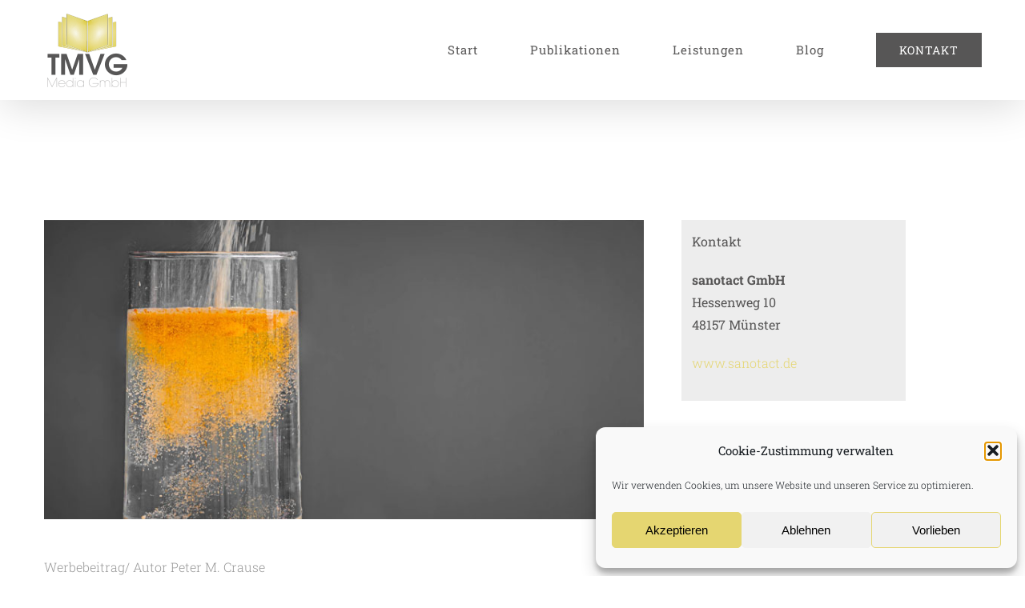

--- FILE ---
content_type: text/html; charset=UTF-8
request_url: https://tmvg-media.de/elektrolyte/
body_size: 58532
content:
<!DOCTYPE html>
<html class="avada-html-layout-wide avada-html-header-position-top avada-is-100-percent-template" lang="de" prefix="og: http://ogp.me/ns# fb: http://ogp.me/ns/fb#">
<head>
	<meta http-equiv="X-UA-Compatible" content="IE=edge" />
	<meta http-equiv="Content-Type" content="text/html; charset=utf-8"/>
	<meta name="viewport" content="width=device-width, initial-scale=1" />
	<meta name='robots' content='index, follow, max-image-preview:large, max-snippet:-1, max-video-preview:-1' />
	<style>img:is([sizes="auto" i], [sizes^="auto," i]) { contain-intrinsic-size: 3000px 1500px }</style>
	
	<!-- This site is optimized with the Yoast SEO plugin v25.2 - https://yoast.com/wordpress/plugins/seo/ -->
	<title>Elektrolyte - tmvg-media</title>
	<meta name="description" content="Immer wieder liest und hört man über sie. Aber was genau versteht man darunter? Wir klären auf." />
	<link rel="canonical" href="https://tmvg-media.de/elektrolyte/" />
	<meta property="og:locale" content="de_DE" />
	<meta property="og:type" content="article" />
	<meta property="og:title" content="Elektrolyte - tmvg-media" />
	<meta property="og:description" content="Immer wieder liest und hört man über sie. Aber was genau versteht man darunter? Wir klären auf." />
	<meta property="og:url" content="https://tmvg-media.de/elektrolyte/" />
	<meta property="og:site_name" content="tmvg-media" />
	<meta property="article:published_time" content="2023-09-05T08:59:07+00:00" />
	<meta property="article:modified_time" content="2023-09-05T08:59:53+00:00" />
	<meta property="og:image" content="https://tmvg-media.de/wp-content/uploads/2023/09/Blog_september_5.jpg" />
	<meta property="og:image:width" content="800" />
	<meta property="og:image:height" content="400" />
	<meta property="og:image:type" content="image/jpeg" />
	<meta name="author" content="admin" />
	<meta name="twitter:card" content="summary_large_image" />
	<meta name="twitter:label1" content="Verfasst von" />
	<meta name="twitter:data1" content="admin" />
	<meta name="twitter:label2" content="Geschätzte Lesezeit" />
	<meta name="twitter:data2" content="8 Minuten" />
	<script type="application/ld+json" class="yoast-schema-graph">{"@context":"https://schema.org","@graph":[{"@type":"Article","@id":"https://tmvg-media.de/elektrolyte/#article","isPartOf":{"@id":"https://tmvg-media.de/elektrolyte/"},"author":{"name":"admin","@id":"https://tmvg-media.de/#/schema/person/6838b7992fd173779664c61c2965e23b"},"headline":"Elektrolyte","datePublished":"2023-09-05T08:59:07+00:00","dateModified":"2023-09-05T08:59:53+00:00","mainEntityOfPage":{"@id":"https://tmvg-media.de/elektrolyte/"},"wordCount":2639,"publisher":{"@id":"https://tmvg-media.de/#organization"},"image":{"@id":"https://tmvg-media.de/elektrolyte/#primaryimage"},"thumbnailUrl":"https://tmvg-media.de/wp-content/uploads/2023/09/Blog_september_5.jpg","articleSection":["Gesundheit","Neueste Beiträge"],"inLanguage":"de"},{"@type":"WebPage","@id":"https://tmvg-media.de/elektrolyte/","url":"https://tmvg-media.de/elektrolyte/","name":"Elektrolyte - tmvg-media","isPartOf":{"@id":"https://tmvg-media.de/#website"},"primaryImageOfPage":{"@id":"https://tmvg-media.de/elektrolyte/#primaryimage"},"image":{"@id":"https://tmvg-media.de/elektrolyte/#primaryimage"},"thumbnailUrl":"https://tmvg-media.de/wp-content/uploads/2023/09/Blog_september_5.jpg","datePublished":"2023-09-05T08:59:07+00:00","dateModified":"2023-09-05T08:59:53+00:00","description":"Immer wieder liest und hört man über sie. Aber was genau versteht man darunter? Wir klären auf.","breadcrumb":{"@id":"https://tmvg-media.de/elektrolyte/#breadcrumb"},"inLanguage":"de","potentialAction":[{"@type":"ReadAction","target":["https://tmvg-media.de/elektrolyte/"]}]},{"@type":"ImageObject","inLanguage":"de","@id":"https://tmvg-media.de/elektrolyte/#primaryimage","url":"https://tmvg-media.de/wp-content/uploads/2023/09/Blog_september_5.jpg","contentUrl":"https://tmvg-media.de/wp-content/uploads/2023/09/Blog_september_5.jpg","width":800,"height":400},{"@type":"BreadcrumbList","@id":"https://tmvg-media.de/elektrolyte/#breadcrumb","itemListElement":[{"@type":"ListItem","position":1,"name":"Startseite","item":"https://tmvg-media.de/"},{"@type":"ListItem","position":2,"name":"Elektrolyte"}]},{"@type":"WebSite","@id":"https://tmvg-media.de/#website","url":"https://tmvg-media.de/","name":"tmvg-media","description":"Ihr Verlag für Gesundheit &amp; Vitalität","publisher":{"@id":"https://tmvg-media.de/#organization"},"potentialAction":[{"@type":"SearchAction","target":{"@type":"EntryPoint","urlTemplate":"https://tmvg-media.de/?s={search_term_string}"},"query-input":{"@type":"PropertyValueSpecification","valueRequired":true,"valueName":"search_term_string"}}],"inLanguage":"de"},{"@type":"Organization","@id":"https://tmvg-media.de/#organization","name":"TMVG Media GmbH","url":"https://tmvg-media.de/","logo":{"@type":"ImageObject","inLanguage":"de","@id":"https://tmvg-media.de/#/schema/logo/image/","url":"https://tmvg-media.de/wp-content/uploads/2020/01/Logo_web_klein.png","contentUrl":"https://tmvg-media.de/wp-content/uploads/2020/01/Logo_web_klein.png","width":109,"height":99,"caption":"TMVG Media GmbH"},"image":{"@id":"https://tmvg-media.de/#/schema/logo/image/"}},{"@type":"Person","@id":"https://tmvg-media.de/#/schema/person/6838b7992fd173779664c61c2965e23b","name":"admin","url":"https://tmvg-media.de/author/admin/"}]}</script>
	<!-- / Yoast SEO plugin. -->


<link rel="alternate" type="application/rss+xml" title="tmvg-media &raquo; Feed" href="https://tmvg-media.de/feed/" />
<link rel="alternate" type="application/rss+xml" title="tmvg-media &raquo; Kommentar-Feed" href="https://tmvg-media.de/comments/feed/" />
					<link rel="shortcut icon" href="https://tmvg-media.de/wp-content/uploads/2020/01/favicon.png" type="image/x-icon" />
		
		
		
				<link rel="alternate" type="application/rss+xml" title="tmvg-media &raquo; Elektrolyte-Kommentar-Feed" href="https://tmvg-media.de/elektrolyte/feed/" />
					<meta name="description" content="Kontakt
sanotact GmbH
Hessenweg 10
48157 Münster
www.sanotact.de  

Werbebeitrag/ Autor Peter M. Crause  
Elektrolyte 

Elektrolyte sind Substanzen, die in der Lage sind, in wässriger Lösung elektrisch geladene Teilchen, sogenannte Ionen, zu bilden. Diese Ionen können positiv geladen (Kationen) oder negativ geladen (Anionen) sein. Elektrolyte sind daher entscheidend für die Leitfähigkeit von"/>
				
		<meta property="og:locale" content="de_DE"/>
		<meta property="og:type" content="article"/>
		<meta property="og:site_name" content="tmvg-media"/>
		<meta property="og:title" content="Elektrolyte - tmvg-media"/>
				<meta property="og:description" content="Kontakt
sanotact GmbH
Hessenweg 10
48157 Münster
www.sanotact.de  

Werbebeitrag/ Autor Peter M. Crause  
Elektrolyte 

Elektrolyte sind Substanzen, die in der Lage sind, in wässriger Lösung elektrisch geladene Teilchen, sogenannte Ionen, zu bilden. Diese Ionen können positiv geladen (Kationen) oder negativ geladen (Anionen) sein. Elektrolyte sind daher entscheidend für die Leitfähigkeit von"/>
				<meta property="og:url" content="https://tmvg-media.de/elektrolyte/"/>
										<meta property="article:published_time" content="2023-09-05T08:59:07+01:00"/>
							<meta property="article:modified_time" content="2023-09-05T08:59:53+01:00"/>
								<meta name="author" content="admin"/>
								<meta property="og:image" content="https://tmvg-media.de/wp-content/uploads/2023/09/Blog_september_5.jpg"/>
		<meta property="og:image:width" content="800"/>
		<meta property="og:image:height" content="400"/>
		<meta property="og:image:type" content="image/jpeg"/>
				<link rel='stylesheet' id='cmplz-general-css' href='https://tmvg-media.de/wp-content/plugins/complianz-gdpr/assets/css/cookieblocker.min.css?ver=1757421403' type='text/css' media='all' />
<link rel='stylesheet' id='fusion-dynamic-css-css' href='https://tmvg-media.de/wp-content/uploads/fusion-styles/a0dc71690be5a9a3e91adc376dc49384.min.css?ver=3.11.14' type='text/css' media='all' />
<script type="text/javascript" src="https://tmvg-media.de/wp-includes/js/jquery/jquery.min.js?ver=3.7.1" id="jquery-core-js"></script>
<script type="text/javascript" src="https://tmvg-media.de/wp-includes/js/jquery/jquery-migrate.min.js?ver=3.4.1" id="jquery-migrate-js"></script>
<link rel="https://api.w.org/" href="https://tmvg-media.de/wp-json/" /><link rel="alternate" title="JSON" type="application/json" href="https://tmvg-media.de/wp-json/wp/v2/posts/2103" /><link rel="EditURI" type="application/rsd+xml" title="RSD" href="https://tmvg-media.de/xmlrpc.php?rsd" />
<meta name="generator" content="WordPress 6.8.3" />
<link rel='shortlink' href='https://tmvg-media.de/?p=2103' />
<link rel="alternate" title="oEmbed (JSON)" type="application/json+oembed" href="https://tmvg-media.de/wp-json/oembed/1.0/embed?url=https%3A%2F%2Ftmvg-media.de%2Felektrolyte%2F" />
<link rel="alternate" title="oEmbed (XML)" type="text/xml+oembed" href="https://tmvg-media.de/wp-json/oembed/1.0/embed?url=https%3A%2F%2Ftmvg-media.de%2Felektrolyte%2F&#038;format=xml" />
			<style>.cmplz-hidden {
					display: none !important;
				}</style><style type="text/css" id="css-fb-visibility">@media screen and (max-width: 640px){.fusion-no-small-visibility{display:none !important;}body .sm-text-align-center{text-align:center !important;}body .sm-text-align-left{text-align:left !important;}body .sm-text-align-right{text-align:right !important;}body .sm-flex-align-center{justify-content:center !important;}body .sm-flex-align-flex-start{justify-content:flex-start !important;}body .sm-flex-align-flex-end{justify-content:flex-end !important;}body .sm-mx-auto{margin-left:auto !important;margin-right:auto !important;}body .sm-ml-auto{margin-left:auto !important;}body .sm-mr-auto{margin-right:auto !important;}body .fusion-absolute-position-small{position:absolute;top:auto;width:100%;}.awb-sticky.awb-sticky-small{ position: sticky; top: var(--awb-sticky-offset,0); }}@media screen and (min-width: 641px) and (max-width: 1024px){.fusion-no-medium-visibility{display:none !important;}body .md-text-align-center{text-align:center !important;}body .md-text-align-left{text-align:left !important;}body .md-text-align-right{text-align:right !important;}body .md-flex-align-center{justify-content:center !important;}body .md-flex-align-flex-start{justify-content:flex-start !important;}body .md-flex-align-flex-end{justify-content:flex-end !important;}body .md-mx-auto{margin-left:auto !important;margin-right:auto !important;}body .md-ml-auto{margin-left:auto !important;}body .md-mr-auto{margin-right:auto !important;}body .fusion-absolute-position-medium{position:absolute;top:auto;width:100%;}.awb-sticky.awb-sticky-medium{ position: sticky; top: var(--awb-sticky-offset,0); }}@media screen and (min-width: 1025px){.fusion-no-large-visibility{display:none !important;}body .lg-text-align-center{text-align:center !important;}body .lg-text-align-left{text-align:left !important;}body .lg-text-align-right{text-align:right !important;}body .lg-flex-align-center{justify-content:center !important;}body .lg-flex-align-flex-start{justify-content:flex-start !important;}body .lg-flex-align-flex-end{justify-content:flex-end !important;}body .lg-mx-auto{margin-left:auto !important;margin-right:auto !important;}body .lg-ml-auto{margin-left:auto !important;}body .lg-mr-auto{margin-right:auto !important;}body .fusion-absolute-position-large{position:absolute;top:auto;width:100%;}.awb-sticky.awb-sticky-large{ position: sticky; top: var(--awb-sticky-offset,0); }}</style><style type="text/css">.recentcomments a{display:inline !important;padding:0 !important;margin:0 !important;}</style>		<script type="text/javascript">
			var doc = document.documentElement;
			doc.setAttribute( 'data-useragent', navigator.userAgent );
		</script>
		
	</head>

<body data-cmplz=1 class="wp-singular post-template-default single single-post postid-2103 single-format-standard wp-theme-Avada wp-child-theme-AvadaThemeAvada-Child-Theme fusion-image-hovers fusion-pagination-sizing fusion-button_type-flat fusion-button_span-no fusion-button_gradient-linear avada-image-rollover-circle-no avada-image-rollover-yes avada-image-rollover-direction-fade fusion-body ltr fusion-sticky-header no-tablet-sticky-header no-mobile-sticky-header no-mobile-slidingbar no-mobile-totop avada-has-rev-slider-styles fusion-disable-outline fusion-sub-menu-fade mobile-logo-pos-left layout-wide-mode avada-has-boxed-modal-shadow-none layout-scroll-offset-full avada-has-zero-margin-offset-top fusion-top-header menu-text-align-center mobile-menu-design-modern fusion-show-pagination-text fusion-header-layout-v1 avada-responsive avada-footer-fx-none avada-menu-highlight-style-bar fusion-search-form-classic fusion-main-menu-search-dropdown fusion-avatar-square avada-dropdown-styles avada-blog-layout-grid avada-blog-archive-layout-grid avada-header-shadow-yes avada-menu-icon-position-left avada-has-megamenu-shadow avada-has-mainmenu-dropdown-divider avada-has-header-100-width avada-has-pagetitle-100-width avada-has-pagetitle-bg-full avada-has-100-footer avada-has-breadcrumb-mobile-hidden avada-has-titlebar-hide avada-has-transparent-timeline_color avada-has-pagination-padding avada-flyout-menu-direction-fade avada-ec-views-v1" data-awb-post-id="2103">
		<a class="skip-link screen-reader-text" href="#content">Zum Inhalt springen</a>

	<div id="boxed-wrapper">
		
		<div id="wrapper" class="fusion-wrapper">
			<div id="home" style="position:relative;top:-1px;"></div>
							
					
			<header class="fusion-header-wrapper fusion-header-shadow">
				<div class="fusion-header-v1 fusion-logo-alignment fusion-logo-left fusion-sticky-menu- fusion-sticky-logo- fusion-mobile-logo-1  fusion-mobile-menu-design-modern">
					<div class="fusion-header-sticky-height"></div>
<div class="fusion-header">
	<div class="fusion-row">
					<div class="fusion-logo" data-margin-top="3px" data-margin-bottom="3px" data-margin-left="0px" data-margin-right="0px">
			<a class="fusion-logo-link"  href="https://tmvg-media.de/" >

						<!-- standard logo -->
			<img src="https://tmvg-media.de/wp-content/uploads/2020/01/Logo_web_klein.png" srcset="https://tmvg-media.de/wp-content/uploads/2020/01/Logo_web_klein.png 1x, https://tmvg-media.de/wp-content/uploads/2020/01/Logo_web_groß_2x.png 2x" width="109" height="99" style="max-height:99px;height:auto;" alt="tmvg-media Logo" data-retina_logo_url="https://tmvg-media.de/wp-content/uploads/2020/01/Logo_web_groß_2x.png" class="fusion-standard-logo" />

											<!-- mobile logo -->
				<img src="https://tmvg-media.de/wp-content/uploads/2020/01/Logo_web_klein.png" srcset="https://tmvg-media.de/wp-content/uploads/2020/01/Logo_web_klein.png 1x, https://tmvg-media.de/wp-content/uploads/2020/01/Logo_web_groß_2x.png 2x" width="109" height="99" style="max-height:99px;height:auto;" alt="tmvg-media Logo" data-retina_logo_url="https://tmvg-media.de/wp-content/uploads/2020/01/Logo_web_groß_2x.png" class="fusion-mobile-logo" />
			
					</a>
		</div>		<nav class="fusion-main-menu" aria-label="Hauptmenü"><ul id="menu-main-menu" class="fusion-menu"><li  id="menu-item-24"  class="menu-item menu-item-type-post_type menu-item-object-page menu-item-home menu-item-24"  data-item-id="24"><a  href="https://tmvg-media.de/" class="fusion-bar-highlight"><span class="menu-text">Start</span></a></li><li  id="menu-item-22"  class="menu-item menu-item-type-post_type menu-item-object-page menu-item-22"  data-item-id="22"><a  href="https://tmvg-media.de/publikationen/" class="fusion-bar-highlight"><span class="menu-text">Publikationen</span></a></li><li  id="menu-item-26"  class="menu-item menu-item-type-post_type menu-item-object-page menu-item-26"  data-item-id="26"><a  href="https://tmvg-media.de/leistungen/" class="fusion-bar-highlight"><span class="menu-text">Leistungen</span></a></li><li  id="menu-item-953"  class="menu-item menu-item-type-post_type menu-item-object-page menu-item-953"  data-item-id="953"><a  href="https://tmvg-media.de/blog/" class="fusion-bar-highlight"><span class="menu-text">Blog</span></a></li><li  id="menu-item-23"  class="menu-item menu-item-type-post_type menu-item-object-page menu-item-23 fusion-menu-item-button"  data-item-id="23"><a  href="https://tmvg-media.de/kontakt/" class="fusion-bar-highlight"><span class="menu-text fusion-button button-default button-large">Kontakt</span></a></li></ul></nav>	<div class="fusion-mobile-menu-icons">
							<a href="#" class="fusion-icon awb-icon-bars" aria-label="Toggle mobile menu" aria-expanded="false"></a>
		
		
		
			</div>

<nav class="fusion-mobile-nav-holder fusion-mobile-menu-text-align-left" aria-label="Main Menu Mobile"></nav>

					</div>
</div>
				</div>
				<div class="fusion-clearfix"></div>
			</header>
								
							<div id="sliders-container" class="fusion-slider-visibility">
					</div>
				
					
							
			
						<main id="main" class="clearfix width-100">
				<div class="fusion-row" style="max-width:100%;">

<section id="content" style="width: 100%;">
	
					<article id="post-2103" class="post post-2103 type-post status-publish format-standard has-post-thumbnail hentry category-gesundheit category-latest-publications">
										<span class="entry-title" style="display: none;">Elektrolyte</span>
			
				
						<div class="post-content">
				<div class="fusion-fullwidth fullwidth-box fusion-builder-row-1 nonhundred-percent-fullwidth non-hundred-percent-height-scrolling" style="--awb-border-radius-top-left:0px;--awb-border-radius-top-right:0px;--awb-border-radius-bottom-right:0px;--awb-border-radius-bottom-left:0px;--awb-padding-top:150px;--awb-padding-bottom:90px;--awb-flex-wrap:wrap;" ><div class="fusion-builder-row fusion-row"><div class="fusion-layout-column fusion_builder_column fusion-builder-column-0 fusion_builder_column_2_3 2_3 fusion-two-third fusion-column-first" style="--awb-bg-color:#ffffff;--awb-bg-color-hover:#ffffff;--awb-bg-size:cover;width:66.666666666667%;width:calc(66.666666666667% - ( ( 4% ) * 0.66666666666667 ) );margin-right: 4%;"><div class="fusion-column-wrapper fusion-column-has-shadow fusion-flex-column-wrapper-legacy"><div class="fusion-column-content-centered"><div class="fusion-column-content"><div class="fusion-image-element in-legacy-container" style="--awb-caption-title-font-family:var(--h2_typography-font-family);--awb-caption-title-font-weight:var(--h2_typography-font-weight);--awb-caption-title-font-style:var(--h2_typography-font-style);--awb-caption-title-size:var(--h2_typography-font-size);--awb-caption-title-transform:var(--h2_typography-text-transform);--awb-caption-title-line-height:var(--h2_typography-line-height);--awb-caption-title-letter-spacing:var(--h2_typography-letter-spacing);"><span class=" fusion-imageframe imageframe-none imageframe-1 hover-type-zoomin"><a href="https://tmvg-media.de/wp-content/uploads/2023/09/Blog_september_5.jpg" class="fusion-lightbox" data-rel="iLightbox[0e3447c34fbc294f574]" data-title="Blog_september_5" title="Blog_september_5"><img fetchpriority="high" decoding="async" width="800" height="400" src="https://tmvg-media.de/wp-content/uploads/2023/09/Blog_september_5.jpg" data-orig-src="https://tmvg-media.de/wp-content/uploads/2023/09/Blog_september_5.jpg" alt class="lazyload img-responsive wp-image-2098" srcset="data:image/svg+xml,%3Csvg%20xmlns%3D%27http%3A%2F%2Fwww.w3.org%2F2000%2Fsvg%27%20width%3D%27800%27%20height%3D%27400%27%20viewBox%3D%270%200%20800%20400%27%3E%3Crect%20width%3D%27800%27%20height%3D%27400%27%20fill-opacity%3D%220%22%2F%3E%3C%2Fsvg%3E" data-srcset="https://tmvg-media.de/wp-content/uploads/2023/09/Blog_september_5-200x100.jpg 200w, https://tmvg-media.de/wp-content/uploads/2023/09/Blog_september_5-400x200.jpg 400w, https://tmvg-media.de/wp-content/uploads/2023/09/Blog_september_5-600x300.jpg 600w, https://tmvg-media.de/wp-content/uploads/2023/09/Blog_september_5.jpg 800w" data-sizes="auto" data-orig-sizes="(max-width: 1024px) 100vw, 800px" /></a></span></div></div></div><div class="fusion-clearfix"></div></div></div><div class="fusion-layout-column fusion_builder_column fusion-builder-column-1 fusion_builder_column_1_4 1_4 fusion-one-fourth fusion-column-last" style="--awb-bg-color:#ededed;--awb-bg-color-hover:#ededed;--awb-bg-size:cover;--awb-border-color:#ededed;--awb-border-top:13px;--awb-border-right:13px;--awb-border-bottom:13px;--awb-border-left:13px;--awb-border-style:solid;width:25%;width:calc(25% - ( ( 4% ) * 0.25 ) );"><div class="fusion-column-wrapper fusion-column-has-shadow fusion-flex-column-wrapper-legacy"><div class="fusion-column-content-centered"><div class="fusion-column-content"><div class="fusion-text fusion-text-1"><p><strong>Kontakt</strong></p>
<p style="font-weight: 400;"><strong>sanotact GmbH</strong><br />
Hessenweg 10<br />
48157 Münster</p>
<p><a href="https://www.sanotact.de/">www.sanotact.de</a></p>
</div></div></div><div class="fusion-clearfix"></div></div></div><div class="fusion-layout-column fusion_builder_column fusion-builder-column-2 fusion_builder_column_2_3 2_3 fusion-two-third fusion-column-first" style="--awb-padding-top:6%;--awb-bg-size:cover;width:65.3333%; margin-right: 4%;"><div class="fusion-column-wrapper fusion-column-has-shadow fusion-flex-column-wrapper-legacy"><div class="fusion-text fusion-text-2"><p><span style="color: #999999;">Werbebeitrag/ Autor Peter M. Crause</span></p>
</div><div class="fusion-clearfix"></div></div></div><div class="fusion-layout-column fusion_builder_column fusion-builder-column-3 fusion_builder_column_2_3 2_3 fusion-two-third fusion-column-last" style="--awb-bg-size:cover;"><div class="fusion-column-wrapper fusion-column-has-shadow fusion-flex-column-wrapper-legacy"><div class="fusion-text fusion-text-3"><h3>Elektrolyte</h3>
</div><div class="fusion-text fusion-text-4"><p>Elektrolyte sind Substanzen, die in der Lage sind, in wässriger Lösung elektrisch geladene Teilchen, sogenannte Ionen, zu bilden. Diese Ionen können positiv geladen (Kationen) oder negativ geladen (Anionen) sein. Elektrolyte sind daher entscheidend für die Leitfähigkeit von elektrischem Strom in Flüssigkeiten, insbesondere in wässrigen Lösungen. In vielen biologischen Systemen, wie im menschlichen Körper, spielen Elektrolyte eine wichtige Rolle bei verschiedenen physiologischen Prozessen. Sie sind notwendig für die Funktion von Zellen, Nerven und Muskeln, da sie die elektrische Signalübertragung ermöglichen. Bekannte Elektrolyte im menschlichen Körper sind Natrium, Kalium, Calcium, Magnesium, Chlorid, Phosphat und Bicarbonat. In der Chemie werden Elektrolyte oft in saure, basische und neutrale Elektrolyte unterteilt. Saure Elektrolyte setzen in wässriger Lösung mehr Wasserstoffionen (H+) frei, basi-sche Elektrolyte geben mehr Hydroxidionen (OH-) frei, während neutrale Elektrolyte nur in geringem Maße Ionen erzeugen. Elektrolytlösungen werden in vielen technischen Anwendungen genutzt, zum Beispiel in Batterien, Brennstoffzellen, Elektrolyseprozessen und vielen anderen Bereichen, in denen elektrische Leitfähigkeit erforderlich ist.</p>
</div><div class="fusion-clearfix"></div></div></div><div class="fusion-layout-column fusion_builder_column fusion-builder-column-4 fusion_builder_column_2_3 2_3 fusion-two-third fusion-column-first" style="--awb-padding-top:50px;--awb-padding-right:50px;--awb-padding-bottom:50px;--awb-padding-left:50px;--awb-bg-color:#ffffff;--awb-bg-color-hover:#ffffff;--awb-bg-size:cover;--awb-border-color:#25afb4;--awb-border-bottom:0;--awb-border-style:solid;width:66.666666666667%;width:calc(66.666666666667% - ( ( 4% ) * 0.66666666666667 ) );margin-right: 4%;"><div class="fusion-column-wrapper fusion-column-has-shadow fusion-flex-column-wrapper-legacy"><div class="fusion-text fusion-text-5"><h4>Alles funktioniert</h4>
</div><div class="fusion-text fusion-text-6"><p>Im menschlichen Körper spielen Elektrolyte eine essenzielle Rolle, da sie für zahlreiche lebenswichtige Funktionen notwendig sind. Elektrolyte sind Ionen, die in Körperflüssigkeiten wie Blut, Gewebe- und Zellflüssigkeiten vorhanden sind. Sie sind entscheidend für die Aufrechterhaltung des osmotischen Gleichgewichts, den Flüssigkeitshaushalt und die elektrische Erregbarkeit von Zellen. Natrium (Na+): Natriumionen sind wichtig für die Aufrechterhaltung des Flüssigkeits- und Elektrolythaushalts. Sie beeinflussen den Blutdruck und spielen eine Rolle bei der Nerven- und Muskelzellen-Erregbarkeit. Kalium (K+), Kaliumionen sind entscheidend für die Erregbarkeit von Nerven- und Muskelzellen, einschließlich des Herzmuskels. Sie sind wichtig für die Regulation des Herzrhythmus und die Aufrechterhaltung des Membranpotenzials. Calcium (Ca²+): Calciumionen sind für die Knochenbildung, Blutgerinnung, Muskelkontraktion, Nervenleitung und viele enzymatische Reaktionen von großer Bedeutung. Magnesium (Mg²+): Magnesiumionen sind an zahlreichen enzymatischen Reaktionen im Körper beteiligt und spielen eine Rolle bei der Muskel- und Nervenfunktion, der Knochenbildung und der Energieproduktion. Chlorid (Cl-): Chloridionen sind eng mit Natrium verbunden und tragen zur Aufrechterhaltung des osmotischen Gleichgewichts bei. Sie sind auch für die Magensäureproduktion wichtig. Und Phosphat (PO4³-): Phosphationen sind integraler Bestandteil von DNA, RNA, ATP (Adenosintriphosphat) und wichtigen Molekülen im Energiestoffwechsel. Schließlich Bicarbonat (HCO3-): Bicarbonationen spielen eine entscheidende Rolle im Säure-Basen-Gleichgewicht des Körpers und sind wichtig für die Regulation des pH-Werts im Blut. Der richtige Elektrolythaushalt ist essenziell für das normale Funktionieren des Körpers. Störungen im Elektrolythaushalt können zu einer Vielzahl von Gesundheitsproblemen führen, darunter Dehydration, Muskelkrämpfe, Herzrhythmusstörungen und mehr. Deshalb ist es wichtig, durch eine ausgewogene Ernährung und angemessene Flüssigkeitszufuhr den Elektrolythaushalt aufrechtzuerhalten.</p>
</div><div class="fusion-sep-clear"></div><div class="fusion-separator fusion-full-width-sep" style="margin-left: auto;margin-right: auto;margin-top:40px;width:100%;"></div><div class="fusion-sep-clear"></div><div class="fusion-text fusion-text-7"><h4>Aufnahme</h4>
</div><div class="fusion-text fusion-text-8"><p>Die Aufnahme von Elektrolyten erfolgt hauptsächlich über die Nahrung und Flüssigkeitszufuhr. Eine ausgewogene Ernährung und angemessene Flüssigkeitszufuhr sind entscheidend, um den Elektrolythaushalt im Körper zu erhalten. Wasser ist eine natürliche Quelle von Elektrolyten. Leitungswasser und viele Mineralwasser enthalten Spuren von Mineralien wie Natrium, Kalium und Magnesium. Es ist wichtig, ausreichend Wasser zu trinken, um den Flüssigkeits- und Elektrolythaushalt zu regulieren. Zudem enthalten viele Lebensmittel natürlicherweise Elektrolyte. Natrium befindet sich in Salz, salzhaltige Lebensmittel wie Suppen und Snacks. Kalium in Bananen, Orangen, Spinat, Kartoffeln, Tomaten. Calcium in Milchprodukte wie Milch, Joghurt, Käse, grünes Blattgemüse. Magnesium vorwiegend in Nüssen, Samen, Vollkornprodukten und grünem Gemüse. Wesentlich bei der Aufnahme ist eine gesunde, ausgewogene Ernährung. Eine Ernährung, die reich an frischem Obst, Gemüse, Vollkornprodukten, magerem Eiweiß und gesunden Fetten ist, trägt zur natürlichen Aufnahme von Elektrolyten bei. Und zu beachten: Während Salz (Natriumchlorid) wichtig ist, um Natrium im Körper zu erhalten, sollte ein übermäßiger Konsum von stark verarbeiteten und salzigen Lebensmitteln vermieden werden, da dies zu einer ungesunden Natriumaufnahme führen kann.</p>
</div><div class="fusion-clearfix"></div></div></div></div></div>
							</div>

												<span class="vcard rich-snippet-hidden"><span class="fn"><a href="https://tmvg-media.de/author/admin/" title="Beiträge von admin" rel="author">admin</a></span></span><span class="updated rich-snippet-hidden">2023-09-05T10:59:53+02:00</span>																								
																	</article>
	</section>
						
					</div>  <!-- fusion-row -->
				</main>  <!-- #main -->
				
				
								
					
		<div class="fusion-footer">
					
	<footer class="fusion-footer-widget-area fusion-widget-area fusion-footer-widget-area-center">
		<div class="fusion-row">
			<div class="fusion-columns fusion-columns-1 fusion-widget-area">
				
																									<div class="fusion-column fusion-column-last col-lg-12 col-md-12 col-sm-12">
							<style type="text/css" data-id="media_image-2">@media (max-width: 1024px){#media_image-2{text-align:center !important;}}</style><section id="media_image-2" class="fusion-widget-mobile-align-center fusion-widget-align-center fusion-footer-widget-column widget widget_media_image" style="text-align: center;"><img width="109" height="99" src="data:image/svg+xml,%3Csvg%20xmlns%3D%27http%3A%2F%2Fwww.w3.org%2F2000%2Fsvg%27%20width%3D%27109%27%20height%3D%2799%27%20viewBox%3D%270%200%20109%2099%27%3E%3Crect%20width%3D%27109%27%20height%3D%2799%27%20fill-opacity%3D%220%22%2F%3E%3C%2Fsvg%3E" class="image wp-image-759  attachment-full size-full lazyload" alt="" style="max-width: 100%; height: auto;" decoding="async" data-orig-src="https://tmvg-media.de/wp-content/uploads/2020/01/Logo_web_klein_hell.png" /><div style="clear:both;"></div></section>																					</div>
																																																						
				<div class="fusion-clearfix"></div>
			</div> <!-- fusion-columns -->
		</div> <!-- fusion-row -->
	</footer> <!-- fusion-footer-widget-area -->

	
	<footer id="footer" class="fusion-footer-copyright-area fusion-footer-copyright-center">
		<div class="fusion-row">
			<div class="fusion-copyright-content">

				<div class="fusion-copyright-notice">
		<div>
		TVMG Media GmbH 2020 | <a href="/datenschutzerklaerung/"> Datenschutzerklärung </a> |<a href="/AGB/"> AGB </a> | <a href="/impressum/">Impressum </a> | <a href="/haftungsausschluss/">Haftungsausschluss </a>	</div>
</div>

			</div> <!-- fusion-fusion-copyright-content -->
		</div> <!-- fusion-row -->
	</footer> <!-- #footer -->
		</div> <!-- fusion-footer -->

		
																</div> <!-- wrapper -->
		</div> <!-- #boxed-wrapper -->
				<a class="fusion-one-page-text-link fusion-page-load-link" tabindex="-1" href="#" aria-hidden="true">Page load link</a>

		<div class="avada-footer-scripts">
			<script type="text/javascript">var fusionNavIsCollapsed=function(e){var t,n;window.innerWidth<=e.getAttribute("data-breakpoint")?(e.classList.add("collapse-enabled"),e.classList.remove("awb-menu_desktop"),e.classList.contains("expanded")||window.dispatchEvent(new CustomEvent("fusion-mobile-menu-collapsed",{detail:{nav:e}})),(n=e.querySelectorAll(".menu-item-has-children.expanded")).length&&n.forEach(function(e){e.querySelector(".awb-menu__open-nav-submenu_mobile").setAttribute("aria-expanded","false")})):(null!==e.querySelector(".menu-item-has-children.expanded .awb-menu__open-nav-submenu_click")&&e.querySelector(".menu-item-has-children.expanded .awb-menu__open-nav-submenu_click").click(),e.classList.remove("collapse-enabled"),e.classList.add("awb-menu_desktop"),null!==e.querySelector(".awb-menu__main-ul")&&e.querySelector(".awb-menu__main-ul").removeAttribute("style")),e.classList.add("no-wrapper-transition"),clearTimeout(t),t=setTimeout(()=>{e.classList.remove("no-wrapper-transition")},400),e.classList.remove("loading")},fusionRunNavIsCollapsed=function(){var e,t=document.querySelectorAll(".awb-menu");for(e=0;e<t.length;e++)fusionNavIsCollapsed(t[e])};function avadaGetScrollBarWidth(){var e,t,n,l=document.createElement("p");return l.style.width="100%",l.style.height="200px",(e=document.createElement("div")).style.position="absolute",e.style.top="0px",e.style.left="0px",e.style.visibility="hidden",e.style.width="200px",e.style.height="150px",e.style.overflow="hidden",e.appendChild(l),document.body.appendChild(e),t=l.offsetWidth,e.style.overflow="scroll",t==(n=l.offsetWidth)&&(n=e.clientWidth),document.body.removeChild(e),jQuery("html").hasClass("awb-scroll")&&10<t-n?10:t-n}fusionRunNavIsCollapsed(),window.addEventListener("fusion-resize-horizontal",fusionRunNavIsCollapsed);</script><script type="speculationrules">
{"prefetch":[{"source":"document","where":{"and":[{"href_matches":"\/*"},{"not":{"href_matches":["\/wp-*.php","\/wp-admin\/*","\/wp-content\/uploads\/*","\/wp-content\/*","\/wp-content\/plugins\/*","\/wp-content\/themes\/Avada%20Theme\/Avada-Child-Theme\/*","\/wp-content\/themes\/Avada\/*","\/*\\?(.+)"]}},{"not":{"selector_matches":"a[rel~=\"nofollow\"]"}},{"not":{"selector_matches":".no-prefetch, .no-prefetch a"}}]},"eagerness":"conservative"}]}
</script>

<!-- Consent Management powered by Complianz | GDPR/CCPA Cookie Consent https://wordpress.org/plugins/complianz-gdpr -->
<div id="cmplz-cookiebanner-container"><div class="cmplz-cookiebanner cmplz-hidden banner-1 bottom-right-minimal optin cmplz-bottom-right cmplz-categories-type-view-preferences" aria-modal="true" data-nosnippet="true" role="dialog" aria-live="polite" aria-labelledby="cmplz-header-1-optin" aria-describedby="cmplz-message-1-optin">
	<div class="cmplz-header">
		<div class="cmplz-logo"></div>
		<div class="cmplz-title" id="cmplz-header-1-optin">Cookie-Zustimmung verwalten</div>
		<div class="cmplz-close" tabindex="0" role="button" aria-label="Dialog schließen">
			<svg aria-hidden="true" focusable="false" data-prefix="fas" data-icon="times" class="svg-inline--fa fa-times fa-w-11" role="img" xmlns="http://www.w3.org/2000/svg" viewBox="0 0 352 512"><path fill="currentColor" d="M242.72 256l100.07-100.07c12.28-12.28 12.28-32.19 0-44.48l-22.24-22.24c-12.28-12.28-32.19-12.28-44.48 0L176 189.28 75.93 89.21c-12.28-12.28-32.19-12.28-44.48 0L9.21 111.45c-12.28 12.28-12.28 32.19 0 44.48L109.28 256 9.21 356.07c-12.28 12.28-12.28 32.19 0 44.48l22.24 22.24c12.28 12.28 32.2 12.28 44.48 0L176 322.72l100.07 100.07c12.28 12.28 32.2 12.28 44.48 0l22.24-22.24c12.28-12.28 12.28-32.19 0-44.48L242.72 256z"></path></svg>
		</div>
	</div>

	<div class="cmplz-divider cmplz-divider-header"></div>
	<div class="cmplz-body">
		<div class="cmplz-message" id="cmplz-message-1-optin">Wir verwenden Cookies, um unsere Website und unseren Service zu optimieren.</div>
		<!-- categories start -->
		<div class="cmplz-categories">
			<details class="cmplz-category cmplz-functional" >
				<summary>
						<span class="cmplz-category-header">
							<span class="cmplz-category-title">Funktional</span>
							<span class='cmplz-always-active'>
								<span class="cmplz-banner-checkbox">
									<input type="checkbox"
										   id="cmplz-functional-optin"
										   data-category="cmplz_functional"
										   class="cmplz-consent-checkbox cmplz-functional"
										   size="40"
										   value="1"/>
									<label class="cmplz-label" for="cmplz-functional-optin"><span class="screen-reader-text">Funktional</span></label>
								</span>
								Immer aktiv							</span>
							<span class="cmplz-icon cmplz-open">
								<svg xmlns="http://www.w3.org/2000/svg" viewBox="0 0 448 512"  height="18" ><path d="M224 416c-8.188 0-16.38-3.125-22.62-9.375l-192-192c-12.5-12.5-12.5-32.75 0-45.25s32.75-12.5 45.25 0L224 338.8l169.4-169.4c12.5-12.5 32.75-12.5 45.25 0s12.5 32.75 0 45.25l-192 192C240.4 412.9 232.2 416 224 416z"/></svg>
							</span>
						</span>
				</summary>
				<div class="cmplz-description">
					<span class="cmplz-description-functional">Die technische Speicherung oder der Zugang ist unbedingt erforderlich für den rechtmäßigen Zweck, die Nutzung eines bestimmten Dienstes zu ermöglichen, der vom Teilnehmer oder Nutzer ausdrücklich gewünscht wird, oder für den alleinigen Zweck, die Übertragung einer Nachricht über ein elektronisches Kommunikationsnetz durchzuführen.</span>
				</div>
			</details>

			<details class="cmplz-category cmplz-preferences" >
				<summary>
						<span class="cmplz-category-header">
							<span class="cmplz-category-title">Vorlieben</span>
							<span class="cmplz-banner-checkbox">
								<input type="checkbox"
									   id="cmplz-preferences-optin"
									   data-category="cmplz_preferences"
									   class="cmplz-consent-checkbox cmplz-preferences"
									   size="40"
									   value="1"/>
								<label class="cmplz-label" for="cmplz-preferences-optin"><span class="screen-reader-text">Vorlieben</span></label>
							</span>
							<span class="cmplz-icon cmplz-open">
								<svg xmlns="http://www.w3.org/2000/svg" viewBox="0 0 448 512"  height="18" ><path d="M224 416c-8.188 0-16.38-3.125-22.62-9.375l-192-192c-12.5-12.5-12.5-32.75 0-45.25s32.75-12.5 45.25 0L224 338.8l169.4-169.4c12.5-12.5 32.75-12.5 45.25 0s12.5 32.75 0 45.25l-192 192C240.4 412.9 232.2 416 224 416z"/></svg>
							</span>
						</span>
				</summary>
				<div class="cmplz-description">
					<span class="cmplz-description-preferences">Die technische Speicherung oder der Zugriff ist für den rechtmäßigen Zweck der Speicherung von Präferenzen erforderlich, die nicht vom Abonnenten oder Benutzer angefordert wurden.</span>
				</div>
			</details>

			<details class="cmplz-category cmplz-statistics" >
				<summary>
						<span class="cmplz-category-header">
							<span class="cmplz-category-title">Statistiken</span>
							<span class="cmplz-banner-checkbox">
								<input type="checkbox"
									   id="cmplz-statistics-optin"
									   data-category="cmplz_statistics"
									   class="cmplz-consent-checkbox cmplz-statistics"
									   size="40"
									   value="1"/>
								<label class="cmplz-label" for="cmplz-statistics-optin"><span class="screen-reader-text">Statistiken</span></label>
							</span>
							<span class="cmplz-icon cmplz-open">
								<svg xmlns="http://www.w3.org/2000/svg" viewBox="0 0 448 512"  height="18" ><path d="M224 416c-8.188 0-16.38-3.125-22.62-9.375l-192-192c-12.5-12.5-12.5-32.75 0-45.25s32.75-12.5 45.25 0L224 338.8l169.4-169.4c12.5-12.5 32.75-12.5 45.25 0s12.5 32.75 0 45.25l-192 192C240.4 412.9 232.2 416 224 416z"/></svg>
							</span>
						</span>
				</summary>
				<div class="cmplz-description">
					<span class="cmplz-description-statistics">Die technische Speicherung oder der Zugriff, der ausschließlich zu statistischen Zwecken erfolgt.</span>
					<span class="cmplz-description-statistics-anonymous">Die technische Speicherung oder der Zugriff, der ausschließlich zu anonymen statistischen Zwecken verwendet wird. Ohne eine Vorladung, die freiwillige Zustimmung deines Internetdienstanbieters oder zusätzliche Aufzeichnungen von Dritten können die zu diesem Zweck gespeicherten oder abgerufenen Informationen allein in der Regel nicht dazu verwendet werden, dich zu identifizieren.</span>
				</div>
			</details>
			<details class="cmplz-category cmplz-marketing" >
				<summary>
						<span class="cmplz-category-header">
							<span class="cmplz-category-title">Marketing</span>
							<span class="cmplz-banner-checkbox">
								<input type="checkbox"
									   id="cmplz-marketing-optin"
									   data-category="cmplz_marketing"
									   class="cmplz-consent-checkbox cmplz-marketing"
									   size="40"
									   value="1"/>
								<label class="cmplz-label" for="cmplz-marketing-optin"><span class="screen-reader-text">Marketing</span></label>
							</span>
							<span class="cmplz-icon cmplz-open">
								<svg xmlns="http://www.w3.org/2000/svg" viewBox="0 0 448 512"  height="18" ><path d="M224 416c-8.188 0-16.38-3.125-22.62-9.375l-192-192c-12.5-12.5-12.5-32.75 0-45.25s32.75-12.5 45.25 0L224 338.8l169.4-169.4c12.5-12.5 32.75-12.5 45.25 0s12.5 32.75 0 45.25l-192 192C240.4 412.9 232.2 416 224 416z"/></svg>
							</span>
						</span>
				</summary>
				<div class="cmplz-description">
					<span class="cmplz-description-marketing">Die technische Speicherung oder der Zugriff ist erforderlich, um Nutzerprofile zu erstellen, um Werbung zu versenden oder um den Nutzer auf einer Website oder über mehrere Websites hinweg zu ähnlichen Marketingzwecken zu verfolgen.</span>
				</div>
			</details>
		</div><!-- categories end -->
			</div>

	<div class="cmplz-links cmplz-information">
		<a class="cmplz-link cmplz-manage-options cookie-statement" href="#" data-relative_url="#cmplz-manage-consent-container">Optionen verwalten</a>
		<a class="cmplz-link cmplz-manage-third-parties cookie-statement" href="#" data-relative_url="#cmplz-cookies-overview">Dienste verwalten</a>
		<a class="cmplz-link cmplz-manage-vendors tcf cookie-statement" href="#" data-relative_url="#cmplz-tcf-wrapper">Verwalten von {vendor_count}-Lieferanten</a>
		<a class="cmplz-link cmplz-external cmplz-read-more-purposes tcf" target="_blank" rel="noopener noreferrer nofollow" href="https://cookiedatabase.org/tcf/purposes/">Lese mehr über diese Zwecke</a>
			</div>

	<div class="cmplz-divider cmplz-footer"></div>

	<div class="cmplz-buttons">
		<button class="cmplz-btn cmplz-accept">Akzeptieren</button>
		<button class="cmplz-btn cmplz-deny">Ablehnen</button>
		<button class="cmplz-btn cmplz-view-preferences">Vorlieben</button>
		<button class="cmplz-btn cmplz-save-preferences">Einstellungen speichern</button>
		<a class="cmplz-btn cmplz-manage-options tcf cookie-statement" href="#" data-relative_url="#cmplz-manage-consent-container">Vorlieben</a>
			</div>

	<div class="cmplz-links cmplz-documents">
		<a class="cmplz-link cookie-statement" href="#" data-relative_url="">{title}</a>
		<a class="cmplz-link privacy-statement" href="#" data-relative_url="">{title}</a>
		<a class="cmplz-link impressum" href="#" data-relative_url="">{title}</a>
			</div>

</div>
</div>
					<div id="cmplz-manage-consent" data-nosnippet="true"><button class="cmplz-btn cmplz-hidden cmplz-manage-consent manage-consent-1">Zustimmung verwalten</button>

</div><style id='global-styles-inline-css' type='text/css'>
:root{--wp--preset--aspect-ratio--square: 1;--wp--preset--aspect-ratio--4-3: 4/3;--wp--preset--aspect-ratio--3-4: 3/4;--wp--preset--aspect-ratio--3-2: 3/2;--wp--preset--aspect-ratio--2-3: 2/3;--wp--preset--aspect-ratio--16-9: 16/9;--wp--preset--aspect-ratio--9-16: 9/16;--wp--preset--color--black: #000000;--wp--preset--color--cyan-bluish-gray: #abb8c3;--wp--preset--color--white: #ffffff;--wp--preset--color--pale-pink: #f78da7;--wp--preset--color--vivid-red: #cf2e2e;--wp--preset--color--luminous-vivid-orange: #ff6900;--wp--preset--color--luminous-vivid-amber: #fcb900;--wp--preset--color--light-green-cyan: #7bdcb5;--wp--preset--color--vivid-green-cyan: #00d084;--wp--preset--color--pale-cyan-blue: #8ed1fc;--wp--preset--color--vivid-cyan-blue: #0693e3;--wp--preset--color--vivid-purple: #9b51e0;--wp--preset--color--awb-color-1: rgba(255,255,255,1);--wp--preset--color--awb-color-2: rgba(246,246,246,1);--wp--preset--color--awb-color-3: rgba(224,222,222,1);--wp--preset--color--awb-color-4: rgba(229,214,113,1);--wp--preset--color--awb-color-5: rgba(37,175,180,1);--wp--preset--color--awb-color-6: rgba(87,86,86,1);--wp--preset--color--awb-color-7: rgba(76,81,102,1);--wp--preset--color--awb-color-8: rgba(51,51,51,1);--wp--preset--color--awb-color-custom-10: rgba(116,116,116,1);--wp--preset--color--awb-color-custom-11: rgba(160,206,78,1);--wp--preset--color--awb-color-custom-12: rgba(235,234,234,1);--wp--preset--color--awb-color-custom-13: rgba(133,138,159,1);--wp--preset--color--awb-color-custom-14: rgba(229,229,229,1);--wp--preset--color--awb-color-custom-15: rgba(232,232,232,1);--wp--preset--color--awb-color-custom-16: rgba(190,189,189,1);--wp--preset--color--awb-color-custom-17: rgba(248,248,248,1);--wp--preset--color--awb-color-custom-18: rgba(221,221,221,1);--wp--preset--gradient--vivid-cyan-blue-to-vivid-purple: linear-gradient(135deg,rgba(6,147,227,1) 0%,rgb(155,81,224) 100%);--wp--preset--gradient--light-green-cyan-to-vivid-green-cyan: linear-gradient(135deg,rgb(122,220,180) 0%,rgb(0,208,130) 100%);--wp--preset--gradient--luminous-vivid-amber-to-luminous-vivid-orange: linear-gradient(135deg,rgba(252,185,0,1) 0%,rgba(255,105,0,1) 100%);--wp--preset--gradient--luminous-vivid-orange-to-vivid-red: linear-gradient(135deg,rgba(255,105,0,1) 0%,rgb(207,46,46) 100%);--wp--preset--gradient--very-light-gray-to-cyan-bluish-gray: linear-gradient(135deg,rgb(238,238,238) 0%,rgb(169,184,195) 100%);--wp--preset--gradient--cool-to-warm-spectrum: linear-gradient(135deg,rgb(74,234,220) 0%,rgb(151,120,209) 20%,rgb(207,42,186) 40%,rgb(238,44,130) 60%,rgb(251,105,98) 80%,rgb(254,248,76) 100%);--wp--preset--gradient--blush-light-purple: linear-gradient(135deg,rgb(255,206,236) 0%,rgb(152,150,240) 100%);--wp--preset--gradient--blush-bordeaux: linear-gradient(135deg,rgb(254,205,165) 0%,rgb(254,45,45) 50%,rgb(107,0,62) 100%);--wp--preset--gradient--luminous-dusk: linear-gradient(135deg,rgb(255,203,112) 0%,rgb(199,81,192) 50%,rgb(65,88,208) 100%);--wp--preset--gradient--pale-ocean: linear-gradient(135deg,rgb(255,245,203) 0%,rgb(182,227,212) 50%,rgb(51,167,181) 100%);--wp--preset--gradient--electric-grass: linear-gradient(135deg,rgb(202,248,128) 0%,rgb(113,206,126) 100%);--wp--preset--gradient--midnight: linear-gradient(135deg,rgb(2,3,129) 0%,rgb(40,116,252) 100%);--wp--preset--font-size--small: 12px;--wp--preset--font-size--medium: 20px;--wp--preset--font-size--large: 24px;--wp--preset--font-size--x-large: 42px;--wp--preset--font-size--normal: 16px;--wp--preset--font-size--xlarge: 32px;--wp--preset--font-size--huge: 48px;--wp--preset--spacing--20: 0.44rem;--wp--preset--spacing--30: 0.67rem;--wp--preset--spacing--40: 1rem;--wp--preset--spacing--50: 1.5rem;--wp--preset--spacing--60: 2.25rem;--wp--preset--spacing--70: 3.38rem;--wp--preset--spacing--80: 5.06rem;--wp--preset--shadow--natural: 6px 6px 9px rgba(0, 0, 0, 0.2);--wp--preset--shadow--deep: 12px 12px 50px rgba(0, 0, 0, 0.4);--wp--preset--shadow--sharp: 6px 6px 0px rgba(0, 0, 0, 0.2);--wp--preset--shadow--outlined: 6px 6px 0px -3px rgba(255, 255, 255, 1), 6px 6px rgba(0, 0, 0, 1);--wp--preset--shadow--crisp: 6px 6px 0px rgba(0, 0, 0, 1);}:where(.is-layout-flex){gap: 0.5em;}:where(.is-layout-grid){gap: 0.5em;}body .is-layout-flex{display: flex;}.is-layout-flex{flex-wrap: wrap;align-items: center;}.is-layout-flex > :is(*, div){margin: 0;}body .is-layout-grid{display: grid;}.is-layout-grid > :is(*, div){margin: 0;}:where(.wp-block-columns.is-layout-flex){gap: 2em;}:where(.wp-block-columns.is-layout-grid){gap: 2em;}:where(.wp-block-post-template.is-layout-flex){gap: 1.25em;}:where(.wp-block-post-template.is-layout-grid){gap: 1.25em;}.has-black-color{color: var(--wp--preset--color--black) !important;}.has-cyan-bluish-gray-color{color: var(--wp--preset--color--cyan-bluish-gray) !important;}.has-white-color{color: var(--wp--preset--color--white) !important;}.has-pale-pink-color{color: var(--wp--preset--color--pale-pink) !important;}.has-vivid-red-color{color: var(--wp--preset--color--vivid-red) !important;}.has-luminous-vivid-orange-color{color: var(--wp--preset--color--luminous-vivid-orange) !important;}.has-luminous-vivid-amber-color{color: var(--wp--preset--color--luminous-vivid-amber) !important;}.has-light-green-cyan-color{color: var(--wp--preset--color--light-green-cyan) !important;}.has-vivid-green-cyan-color{color: var(--wp--preset--color--vivid-green-cyan) !important;}.has-pale-cyan-blue-color{color: var(--wp--preset--color--pale-cyan-blue) !important;}.has-vivid-cyan-blue-color{color: var(--wp--preset--color--vivid-cyan-blue) !important;}.has-vivid-purple-color{color: var(--wp--preset--color--vivid-purple) !important;}.has-black-background-color{background-color: var(--wp--preset--color--black) !important;}.has-cyan-bluish-gray-background-color{background-color: var(--wp--preset--color--cyan-bluish-gray) !important;}.has-white-background-color{background-color: var(--wp--preset--color--white) !important;}.has-pale-pink-background-color{background-color: var(--wp--preset--color--pale-pink) !important;}.has-vivid-red-background-color{background-color: var(--wp--preset--color--vivid-red) !important;}.has-luminous-vivid-orange-background-color{background-color: var(--wp--preset--color--luminous-vivid-orange) !important;}.has-luminous-vivid-amber-background-color{background-color: var(--wp--preset--color--luminous-vivid-amber) !important;}.has-light-green-cyan-background-color{background-color: var(--wp--preset--color--light-green-cyan) !important;}.has-vivid-green-cyan-background-color{background-color: var(--wp--preset--color--vivid-green-cyan) !important;}.has-pale-cyan-blue-background-color{background-color: var(--wp--preset--color--pale-cyan-blue) !important;}.has-vivid-cyan-blue-background-color{background-color: var(--wp--preset--color--vivid-cyan-blue) !important;}.has-vivid-purple-background-color{background-color: var(--wp--preset--color--vivid-purple) !important;}.has-black-border-color{border-color: var(--wp--preset--color--black) !important;}.has-cyan-bluish-gray-border-color{border-color: var(--wp--preset--color--cyan-bluish-gray) !important;}.has-white-border-color{border-color: var(--wp--preset--color--white) !important;}.has-pale-pink-border-color{border-color: var(--wp--preset--color--pale-pink) !important;}.has-vivid-red-border-color{border-color: var(--wp--preset--color--vivid-red) !important;}.has-luminous-vivid-orange-border-color{border-color: var(--wp--preset--color--luminous-vivid-orange) !important;}.has-luminous-vivid-amber-border-color{border-color: var(--wp--preset--color--luminous-vivid-amber) !important;}.has-light-green-cyan-border-color{border-color: var(--wp--preset--color--light-green-cyan) !important;}.has-vivid-green-cyan-border-color{border-color: var(--wp--preset--color--vivid-green-cyan) !important;}.has-pale-cyan-blue-border-color{border-color: var(--wp--preset--color--pale-cyan-blue) !important;}.has-vivid-cyan-blue-border-color{border-color: var(--wp--preset--color--vivid-cyan-blue) !important;}.has-vivid-purple-border-color{border-color: var(--wp--preset--color--vivid-purple) !important;}.has-vivid-cyan-blue-to-vivid-purple-gradient-background{background: var(--wp--preset--gradient--vivid-cyan-blue-to-vivid-purple) !important;}.has-light-green-cyan-to-vivid-green-cyan-gradient-background{background: var(--wp--preset--gradient--light-green-cyan-to-vivid-green-cyan) !important;}.has-luminous-vivid-amber-to-luminous-vivid-orange-gradient-background{background: var(--wp--preset--gradient--luminous-vivid-amber-to-luminous-vivid-orange) !important;}.has-luminous-vivid-orange-to-vivid-red-gradient-background{background: var(--wp--preset--gradient--luminous-vivid-orange-to-vivid-red) !important;}.has-very-light-gray-to-cyan-bluish-gray-gradient-background{background: var(--wp--preset--gradient--very-light-gray-to-cyan-bluish-gray) !important;}.has-cool-to-warm-spectrum-gradient-background{background: var(--wp--preset--gradient--cool-to-warm-spectrum) !important;}.has-blush-light-purple-gradient-background{background: var(--wp--preset--gradient--blush-light-purple) !important;}.has-blush-bordeaux-gradient-background{background: var(--wp--preset--gradient--blush-bordeaux) !important;}.has-luminous-dusk-gradient-background{background: var(--wp--preset--gradient--luminous-dusk) !important;}.has-pale-ocean-gradient-background{background: var(--wp--preset--gradient--pale-ocean) !important;}.has-electric-grass-gradient-background{background: var(--wp--preset--gradient--electric-grass) !important;}.has-midnight-gradient-background{background: var(--wp--preset--gradient--midnight) !important;}.has-small-font-size{font-size: var(--wp--preset--font-size--small) !important;}.has-medium-font-size{font-size: var(--wp--preset--font-size--medium) !important;}.has-large-font-size{font-size: var(--wp--preset--font-size--large) !important;}.has-x-large-font-size{font-size: var(--wp--preset--font-size--x-large) !important;}
:where(.wp-block-post-template.is-layout-flex){gap: 1.25em;}:where(.wp-block-post-template.is-layout-grid){gap: 1.25em;}
:where(.wp-block-columns.is-layout-flex){gap: 2em;}:where(.wp-block-columns.is-layout-grid){gap: 2em;}
:root :where(.wp-block-pullquote){font-size: 1.5em;line-height: 1.6;}
</style>
<link rel='stylesheet' id='wp-block-library-css' href='https://tmvg-media.de/wp-includes/css/dist/block-library/style.min.css?ver=6.8.3' type='text/css' media='all' />
<style id='wp-block-library-theme-inline-css' type='text/css'>
.wp-block-audio :where(figcaption){color:#555;font-size:13px;text-align:center}.is-dark-theme .wp-block-audio :where(figcaption){color:#ffffffa6}.wp-block-audio{margin:0 0 1em}.wp-block-code{border:1px solid #ccc;border-radius:4px;font-family:Menlo,Consolas,monaco,monospace;padding:.8em 1em}.wp-block-embed :where(figcaption){color:#555;font-size:13px;text-align:center}.is-dark-theme .wp-block-embed :where(figcaption){color:#ffffffa6}.wp-block-embed{margin:0 0 1em}.blocks-gallery-caption{color:#555;font-size:13px;text-align:center}.is-dark-theme .blocks-gallery-caption{color:#ffffffa6}:root :where(.wp-block-image figcaption){color:#555;font-size:13px;text-align:center}.is-dark-theme :root :where(.wp-block-image figcaption){color:#ffffffa6}.wp-block-image{margin:0 0 1em}.wp-block-pullquote{border-bottom:4px solid;border-top:4px solid;color:currentColor;margin-bottom:1.75em}.wp-block-pullquote cite,.wp-block-pullquote footer,.wp-block-pullquote__citation{color:currentColor;font-size:.8125em;font-style:normal;text-transform:uppercase}.wp-block-quote{border-left:.25em solid;margin:0 0 1.75em;padding-left:1em}.wp-block-quote cite,.wp-block-quote footer{color:currentColor;font-size:.8125em;font-style:normal;position:relative}.wp-block-quote:where(.has-text-align-right){border-left:none;border-right:.25em solid;padding-left:0;padding-right:1em}.wp-block-quote:where(.has-text-align-center){border:none;padding-left:0}.wp-block-quote.is-large,.wp-block-quote.is-style-large,.wp-block-quote:where(.is-style-plain){border:none}.wp-block-search .wp-block-search__label{font-weight:700}.wp-block-search__button{border:1px solid #ccc;padding:.375em .625em}:where(.wp-block-group.has-background){padding:1.25em 2.375em}.wp-block-separator.has-css-opacity{opacity:.4}.wp-block-separator{border:none;border-bottom:2px solid;margin-left:auto;margin-right:auto}.wp-block-separator.has-alpha-channel-opacity{opacity:1}.wp-block-separator:not(.is-style-wide):not(.is-style-dots){width:100px}.wp-block-separator.has-background:not(.is-style-dots){border-bottom:none;height:1px}.wp-block-separator.has-background:not(.is-style-wide):not(.is-style-dots){height:2px}.wp-block-table{margin:0 0 1em}.wp-block-table td,.wp-block-table th{word-break:normal}.wp-block-table :where(figcaption){color:#555;font-size:13px;text-align:center}.is-dark-theme .wp-block-table :where(figcaption){color:#ffffffa6}.wp-block-video :where(figcaption){color:#555;font-size:13px;text-align:center}.is-dark-theme .wp-block-video :where(figcaption){color:#ffffffa6}.wp-block-video{margin:0 0 1em}:root :where(.wp-block-template-part.has-background){margin-bottom:0;margin-top:0;padding:1.25em 2.375em}
</style>
<style id='classic-theme-styles-inline-css' type='text/css'>
/*! This file is auto-generated */
.wp-block-button__link{color:#fff;background-color:#32373c;border-radius:9999px;box-shadow:none;text-decoration:none;padding:calc(.667em + 2px) calc(1.333em + 2px);font-size:1.125em}.wp-block-file__button{background:#32373c;color:#fff;text-decoration:none}
</style>
<script type="text/javascript" id="cmplz-cookiebanner-js-extra">
/* <![CDATA[ */
var complianz = {"prefix":"cmplz_","user_banner_id":"1","set_cookies":[],"block_ajax_content":"","banner_version":"31","version":"7.4.2","store_consent":"","do_not_track_enabled":"","consenttype":"optin","region":"eu","geoip":"","dismiss_timeout":"","disable_cookiebanner":"","soft_cookiewall":"","dismiss_on_scroll":"","cookie_expiry":"365","url":"https:\/\/tmvg-media.de\/wp-json\/complianz\/v1\/","locale":"lang=de&locale=de_DE","set_cookies_on_root":"","cookie_domain":"","current_policy_id":"16","cookie_path":"\/","categories":{"statistics":"Statistiken","marketing":"Marketing"},"tcf_active":"","placeholdertext":"Klicke hier, um {category}-Cookies zu akzeptieren und diesen Inhalt zu aktivieren","css_file":"https:\/\/tmvg-media.de\/wp-content\/uploads\/complianz\/css\/banner-{banner_id}-{type}.css?v=31","page_links":{"eu":{"cookie-statement":{"title":"Cookie-Richtlinie ","url":"https:\/\/tmvg-media.de\/cookie-richtlinie-eu\/"},"privacy-statement":{"title":"Datenschutzerkl\u00e4rung","url":"https:\/\/tmvg-media.de\/datenschutzerklaerung\/"},"impressum":{"title":"Impressum","url":"https:\/\/tmvg-media.de\/impressum\/"}},"us":{"impressum":{"title":"Impressum","url":"https:\/\/tmvg-media.de\/impressum\/"}},"uk":{"impressum":{"title":"Impressum","url":"https:\/\/tmvg-media.de\/impressum\/"}},"ca":{"impressum":{"title":"Impressum","url":"https:\/\/tmvg-media.de\/impressum\/"}},"au":{"impressum":{"title":"Impressum","url":"https:\/\/tmvg-media.de\/impressum\/"}},"za":{"impressum":{"title":"Impressum","url":"https:\/\/tmvg-media.de\/impressum\/"}},"br":{"impressum":{"title":"Impressum","url":"https:\/\/tmvg-media.de\/impressum\/"}}},"tm_categories":"","forceEnableStats":"","preview":"","clean_cookies":"","aria_label":"Klicke hier, um {category}-Cookies zu akzeptieren und diesen Inhalt zu aktivieren"};
/* ]]> */
</script>
<script defer type="text/javascript" src="https://tmvg-media.de/wp-content/plugins/complianz-gdpr/cookiebanner/js/complianz.min.js?ver=1757421404" id="cmplz-cookiebanner-js"></script>
<script type="text/javascript" src="https://tmvg-media.de/wp-content/uploads/fusion-scripts/33b155e39778b707108636a9e28e3e6b.min.js?ver=3.11.14" id="fusion-scripts-js"></script>
				<script type="text/javascript">
				jQuery( document ).ready( function() {
					var ajaxurl = 'https://tmvg-media.de/wp-admin/admin-ajax.php';
					if ( 0 < jQuery( '.fusion-login-nonce' ).length ) {
						jQuery.get( ajaxurl, { 'action': 'fusion_login_nonce' }, function( response ) {
							jQuery( '.fusion-login-nonce' ).html( response );
						});
					}
				});
				</script>
						</div>

			<section class="to-top-container to-top-right" aria-labelledby="awb-to-top-label">
		<a href="#" id="toTop" class="fusion-top-top-link">
			<span id="awb-to-top-label" class="screen-reader-text">Nach oben</span>

					</a>
	</section>
		</body>
</html>

<!-- Dynamic page generated in 1.718 seconds. -->
<!-- Cached page generated by WP-Super-Cache on 2026-01-16 22:54:58 -->

<!-- super cache -->